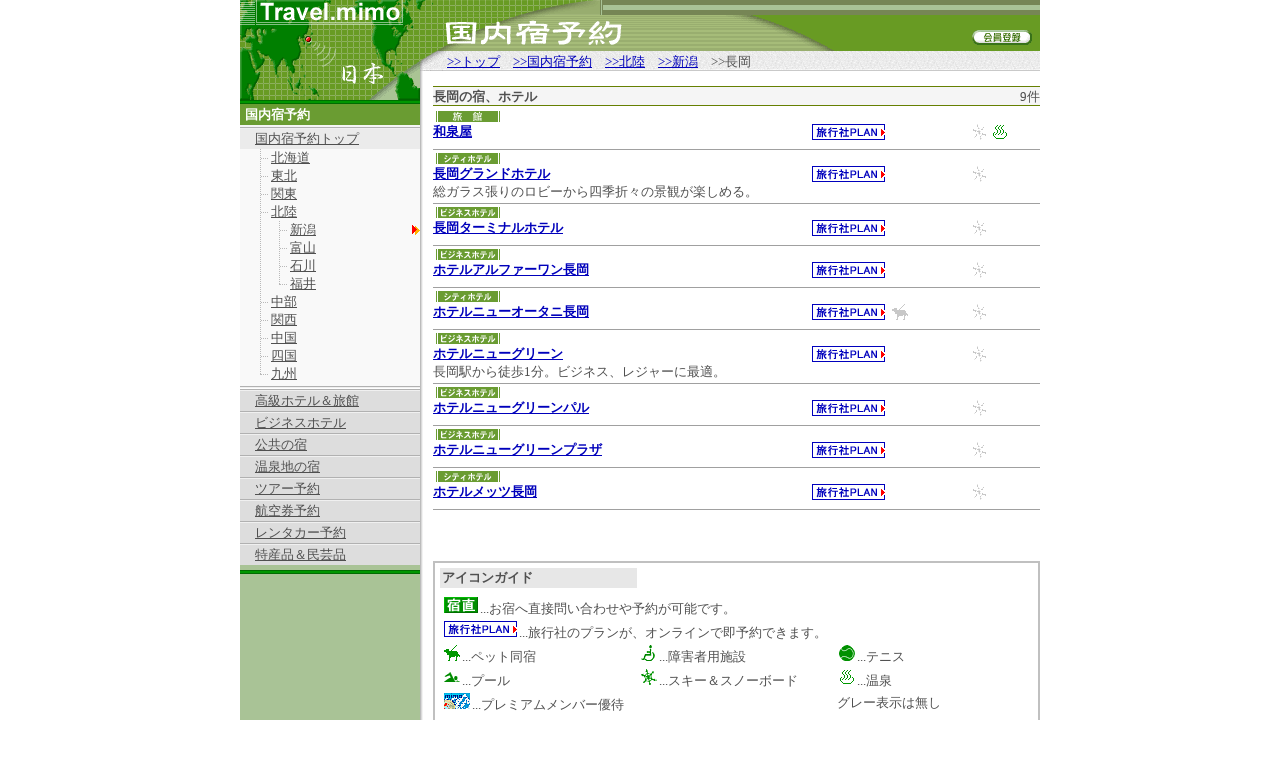

--- FILE ---
content_type: text/html
request_url: http://travel-mimo.com/j/stay/I/ia/nag/index.html
body_size: 35900
content:
<html>
<head>
<title>Ĺ���������ͽ��.....�ȥ�٥�֤ߤ��</title>
<!--#include virtual="/travel/hedda.html"-->
<meta name="author" content="MIMO Agent Inc.">
<meta name="keywords" content="ι,ι��,�Ѹ�,����,����,�ѥå������ĥ���,�Ҷ���,�����å�,�����߾���,�쥸�㡼,ͷ��,��,ι��,�ۥƥ�,EC,ͽ��,ι�Բ��,����,ͥ��,����"> 
<meta name="description" content="���⡢������ι�ξ������ܡ������ϤΥ��ݥåȾ��󤫤顢�����߾��������ʴ��ܾ���⤢�롣�Ƽ�ι�Ծ��ʤ�ͽ��ʤɡ������ʵ�ǽ���ͤޤäƤ��롣">
<link rev="MADE" href="mailto:info@mimo.com">

<style type="TEXT/CSS">
<!--
.small_text {font: normal 10px/12px "�ͣ� �Х����å�", "Osaka"}
.text_s {font: normal 12px/14px "�ͣ� �Х����å�", "Osaka"}
.text {font: normal 13px/16px "�ͣ� �Х����å�", "Osaka"}
.big_ss_text {font: normal 16px/18px "�ͣ� �Х����å�", "Osaka"}
.big_s_text {font: normal 18px/20px "�ͣ� �Х����å�", "Osaka"}
.big_text {font: normal 25px/27px "�ͣ� �Х����å�", "Osaka"}
-->
</style>
<script language="JavaScript" src="/travel/lib.js"></script>
</head>

<body bgcolor="#FFFFFF" text="#505050" link="#0000BB" vlink="#0000BB" alink="#FF8040" marginwidth="0" marginheight="0" topmargin="0" leftmargin="0">

<center>
<table border="0" cellspacing="0" cellpadding="0" width="800">
<tr valign="top">

<!--�ߥ����-->
<td width="180" rowspan="2" bgcolor="#A9C396"><a href="../../../../../index.html"><img src="../../../../../travel/image/top2_mimo.gif" width="180" height="25" alt="�ȥ�٥�֤ߤ��" border="0"></a><br><img src="../../../../../travel/image/top2_j.gif" alt="����" border="0" width="180" height="46"></td>
<!--�ߥ����-->

<td valign="top" width="100%">
<table border="0" cellspacing="0" cellpadding="0" width="100%">
<!--�˥塼��-->
<tr><td bgcolor="#99AE6F" colspan="2">
<table border="0" cellspacing="0" cellpadding="0" width="100%" class="small_text">
<tr>
<td rowspan="4"><img src="../../../../../travel/image/top2_s.gif" width="180" height="15"></td>
<td rowspan="4" bgcolor="#768655"><img src="../../../../../travel/image/s.gif" width="1" height="1"></td>
<td rowspan="4" bgcolor="#A9C396"><img src="../../../../../travel/image/s.gif" width="1" height="1"></td>
<td rowspan="4" bgcolor="#768655"><img src="../../../../../travel/image/s.gif" width="1" height="1"></td>
<td bgcolor="#A4BA77" width="100%" class="small_text"><!--#include virtual="/travel/ssi/news.html"--></td></tr>
<tr bgcolor="#768655"><td><img src="../../../../../travel/image/s.gif" width="1" height="1"></td></tr>
<tr bgcolor="#A9C396"><td><img src="../../../../../travel/image/s.gif" width="1" height="1"></td></tr>
<tr bgcolor="#768655"><td><img src="../../../../../travel/image/s.gif" width="1" height="1"></td></tr>
</table>
</td></tr>
<!--�˥塼��-->

<!--�����ȥ�-->
<tr><td align="left" valign="top" width="415"><img src="../../../../../travel/image/title/j_stay.gif" alt="�����ͽ��" border="0" width="415" height="36"></td>
<!--�����ȥ�-->

<!---->
<td bgcolor="#689b23" width="100%" valign="bottom" align="right">
<a href="http://travel-mimo.com/member/"><img src="../../../../../travel/image/member_s.gif" border="0" width="60" height="15" vspace="5" hspace="8"></a><br><img src="../../../../../travel/image/s.gif" width="105" height="1"></td>
<!---->

</tr></table>

<!--���-->
<table border="0" cellspacing="0" cellpadding="0" width="100%" class="text">
<tr bgcolor="#eaeaea"><td width="26" rowspan="2"><img src="../../../../../travel/image/top2_s2.gif" border="0" width="26" height="20"></td>
<td background="../../../../../travel/image/top2_linkback.gif"><table border="0" cellspacing="0" cellpadding="0" class="text"><tr><td><img src="../../../../../travel/image/s.gif" width="1" height="19"></td><td><img src="../../../../../travel/image/s.gif" width="1" height="3"><br><a href="../../../../../index.html">>>�ȥå�</a>��<a href="../../../index.html">>>�����ͽ��</a>��<a href="../../index.html">>>��Φ</a>��<a href="../index.html">>>����</a>��>>Ĺ��</td></tr></table></td></tr>
<tr bgcolor="#c9c9c9"><td><img src="../../../../../travel/image/s.gif" width="1" height="1"></td></tr>
</table>
<!--���-->



</td></tr></table>

<table border="0" cellspacing="0" cellpadding="0" width="800" class="text">
<tr valign="top">
<td width="180" bgcolor="#A9C396">
<!--�ߥ����-->
<img src="../../../../../travel/image/top2_j2.gif" alt="����" border="0" width="180" height="29"><br>
<!--�ߥ����-->

<!--��˥塼-->
<table border="0" cellspacing="0" cellpadding="0" width="180" class="text">
<tr bgcolor="#006C00"><td colspan="2"><img src="../../../../../travel/image/s.gif" width="1" height="1"></td></tr>
<tr bgcolor="#009700"><td colspan="2"><img src="../../../../../travel/image/s.gif" width="1" height="2"></td></tr>
<tr bgcolor="#006C00"><td colspan="2"><img src="../../../../../travel/image/s.gif" width="1" height="1"></td></tr>

<tr bgcolor="#6a9c32"><td colspan="2"><img src="../../../../../travel/image/s.gif" width="1" height="3"><br>
<img src="../../../../../travel/image/s.gif" width="5" height="1"><font color="#FFFFFF"><b>�����ͽ��</b></font><br>
<img src="../../../../../travel/image/s.gif" width="1" height="2"><br></td></tr>

<tr bgcolor="#f5f5f5"><td colspan="2"><img src="../../../../../travel/image/s.gif" width="1" height="2"></td></tr>

<tr bgcolor="#B1B1B1"><td colspan="2"><img src="../../../../../travel/image/s.gif" width="1" height="1"></td></tr>
<tr bgcolor="#F0F0F0"><td colspan="2"><img src="../../../../../travel/image/s.gif" width="1" height="1"></td></tr>
<tr bgcolor="#EBEBEB"><td><img src="../../../../../travel/image/s.gif" width="1" height="2"><br>
<img src="../../../../../travel/image/s.gif" width="15" height="1"><a href="../../../index.html"><font color="#505050">�����ͽ��ȥå�</font></a><br>
<img src="../../../../../travel/image/s.gif" width="1" height="2"></td></tr>

<!--�����ɥ��֥�˥塼-->
<tr bgcolor="#f9f9f9"><td colspan="2">
<table border="0" cellspacing="0" cellpadding="0" width="180" class="text">
<tr><td width="31"><img src="/travel/image/menu_line1.gif" width="31" height="18"></td>
<td width="149"><a href="/j/stay/A/index.html"><font color="#505050">�̳�ƻ</font></a></td></tr>
<tr><td width="31"><img src="/travel/image/menu_line1.gif" width="31" height="18"></td>
<td width="149"><a href="/j/stay/C/index.html"><font color="#505050">����</font></a></td></tr>
<tr><td width="31"><img src="/travel/image/menu_line1.gif" width="31" height="18"></td>
<td width="149"><a href="/j/stay/E/index.html"><font color="#505050">����</font></a></td></tr>
<tr><td width="31"><img src="/travel/image/menu_line1.gif" width="31" height="18"></td>
<td width="149"><a href="/j/stay/I/index.html"><font color="#505050">��Φ</font></a></td></tr>
<tr><td width="31"><img src="/travel/image/menu_line3.gif" width="31" height="18"></td>
<td><table border="0" cellspacing="0" cellpadding="0" width="149" class="text">
<tr><td width="19"><img src="/travel/image/menu_line4.gif" width="19" height="18"></td>
<td width="130"><a href="/j/stay/I/ia/index.html"><font color="#505050">����</font></a></td><td><img src="/travel/image/menu_this.gif" width="8" height="10"></td></tr></table>
</td></tr>
<tr><td width="31"><img src="/travel/image/menu_line3.gif" width="31" height="18"></td>
<td><table border="0" cellspacing="0" cellpadding="0" width="149" class="text">
<tr><td width="19"><img src="/travel/image/menu_line4.gif" width="19" height="18"></td>
<td width="130"><a href="/j/stay/I/ib/index.html"><font color="#505050">�ٻ�</font></a></td></tr></table>
</td></tr>
<tr><td width="31"><img src="/travel/image/menu_line3.gif" width="31" height="18"></td>
<td><table border="0" cellspacing="0" cellpadding="0" width="149" class="text">
<tr><td width="19"><img src="/travel/image/menu_line4.gif" width="19" height="18"></td>
<td width="130"><a href="/j/stay/I/ic/index.html"><font color="#505050">����</font></a></td></tr></table>
</td></tr>
<tr><td width="31"><img src="/travel/image/menu_line3.gif" width="31" height="18"></td>
<td><table border="0" cellspacing="0" cellpadding="0" width="149" class="text">
<tr><td width="19"><img src="/travel/image/menu_line5.gif" width="19" height="18"></td>
<td width="130"><a href="/j/stay/I/id/index.html"><font color="#505050">ʡ��</font></a></td></tr></table>
</td></tr>

<tr><td width="31"><img src="/travel/image/menu_line1.gif" width="31" height="18"></td>
<td width="149"><a href="/j/stay/M/index.html"><font color="#505050">����</font></a></td></tr>
<tr><td width="31"><img src="/travel/image/menu_line1.gif" width="31" height="18"></td>
<td width="149"><a href="/j/stay/Q/index.html"><font color="#505050">����</font></a></td></tr>
<tr><td width="31"><img src="/travel/image/menu_line1.gif" width="31" height="18"></td>
<td width="149"><a href="/j/stay/U/index.html"><font color="#505050">���</font></a></td></tr>
<tr><td width="31"><img src="/travel/image/menu_line1.gif" width="31" height="18"></td>
<td width="149"><a href="/j/stay/W/index.html"><font color="#505050">�͹�</font></a></td></tr>
<tr><td width="31"><img src="/travel/image/menu_line2.gif" width="31" height="18"></td>
<td width="149"><a href="/j/stay/Y/index.html"><font color="#505050">�彣</font></a></td></tr>
</table><img src="/travel/image/s.gif" width="1" height="3"><br>
</td></tr>
<!--�����ɥ��֥�˥塼-->


<!--�����ɴ�Ϣ��˥塼-->
<tr bgcolor="#B1B1B1"><td colspan="2"><img src="/travel/image/s.gif" width="1" height="1"></td></tr>
<tr bgcolor="#F0F0F0"><td colspan="2"><img src="/travel/image/s.gif" width="1" height="1"></td></tr>
<tr bgcolor="#FFFFFF"><td colspan="2"><img src="/travel/image/s.gif" width="1" height="1"></td></tr>
<tr bgcolor="#B1B1B1"><td colspan="2"><img src="/travel/image/s.gif" width="1" height="1"></td></tr>
<tr bgcolor="#F0F0F0"><td colspan="2"><img src="/travel/image/s.gif" width="1" height="1"></td></tr>
<tr bgcolor="#DDDDDD"><td colspan="2"><img src="/travel/image/s.gif" width="1" height="2"><br>
<img src="/travel/image/s.gif" width="15" height="1"><a href="/j/stay/I/ia/index_ex.html"><font color="#505050">���ۥƥ��ι��</font></a><br>
<img src="/travel/image/s.gif" width="1" height="2"></td></tr>
<tr bgcolor="#B1B1B1"><td colspan="2"><img src="/travel/image/s.gif" width="1" height="1"></td></tr>
<tr bgcolor="#F0F0F0"><td colspan="2"><img src="/travel/image/s.gif" width="1" height="1"></td></tr>
<tr bgcolor="#DDDDDD"><td colspan="2"><img src="/travel/image/s.gif" width="1" height="2"><br>
<img src="/travel/image/s.gif" width="15" height="1"><a href="/j/stay/I/ia/index_bh.html"><font color="#505050">�ӥ��ͥ��ۥƥ�</font></a><br>
<img src="/travel/image/s.gif" width="1" height="2"></td></tr>
<tr bgcolor="#B1B1B1"><td colspan="2"><img src="/travel/image/s.gif" width="1" height="1"></td></tr>
<tr bgcolor="#F0F0F0"><td colspan="2"><img src="/travel/image/s.gif" width="1" height="1"></td></tr>
<tr bgcolor="#DDDDDD"><td colspan="2"><img src="/travel/image/s.gif" width="1" height="2"><br>
<img src="/travel/image/s.gif" width="15" height="1"><a href="/j/stay/I/index_ks.html"><font color="#505050">�����ν�</font></a><br>
<img src="/travel/image/s.gif" width="1" height="2"></td></tr>
<tr bgcolor="#B1B1B1"><td colspan="2"><img src="/travel/image/s.gif" width="1" height="1"></td></tr>
<tr bgcolor="#F0F0F0"><td colspan="2"><img src="/travel/image/s.gif" width="1" height="1"></td></tr>
<tr bgcolor="#DDDDDD"><td colspan="2"><img src="/travel/image/s.gif" width="1" height="2"><br>
<img src="/travel/image/s.gif" width="15" height="1"><a href="/j/stay_spa/I/ia/index.html"><font color="#505050">�����Ϥν�</font></a><br>
<img src="/travel/image/s.gif" width="1" height="2"></td></tr>
<tr bgcolor="#B1B1B1"><td colspan="2"><img src="/travel/image/s.gif" width="1" height="1"></td></tr>
<tr bgcolor="#F0F0F0"><td colspan="2"><img src="/travel/image/s.gif" width="1" height="1"></td></tr>
<tr bgcolor="#DDDDDD"><td colspan="2"><img src="/travel/image/s.gif" width="1" height="2"><br>
<img src="/travel/image/s.gif" width="15" height="1"><a href="/j/tour/index.html"><font color="#505050">�ĥ���ͽ��</font></a><br>
<img src="/travel/image/s.gif" width="1" height="2"></td></tr>
<tr bgcolor="#B1B1B1"><td colspan="2"><img src="/travel/image/s.gif" width="1" height="1"></td></tr>
<tr bgcolor="#F0F0F0"><td colspan="2"><img src="/travel/image/s.gif" width="1" height="1"></td></tr>
<tr bgcolor="#DDDDDD"><td colspan="2"><img src="/travel/image/s.gif" width="1" height="2"><br>
<img src="/travel/image/s.gif" width="15" height="1"><a href="/j/air/index.html"><font color="#505050">�Ҷ���ͽ��</font></a><br>
<img src="/travel/image/s.gif" width="1" height="2"></td></tr>
<tr bgcolor="#B1B1B1"><td colspan="2"><img src="/travel/image/s.gif" width="1" height="1"></td></tr>
<tr bgcolor="#F0F0F0"><td colspan="2"><img src="/travel/image/s.gif" width="1" height="1"></td></tr>
<tr bgcolor="#DDDDDD"><td colspan="2"><img src="/travel/image/s.gif" width="1" height="2"><br>
<img src="/travel/image/s.gif" width="15" height="1"><a href="/j/rentacar/index.html"><font color="#505050">��󥿥���ͽ��</font></a><br>
<img src="/travel/image/s.gif" width="1" height="2"></td></tr>
<tr bgcolor="#B1B1B1"><td colspan="2"><img src="/travel/image/s.gif" width="1" height="1"></td></tr>
<tr bgcolor="#F0F0F0"><td colspan="2"><img src="/travel/image/s.gif" width="1" height="1"></td></tr>
<tr bgcolor="#DDDDDD"><td colspan="2"><img src="/travel/image/s.gif" width="1" height="2"><br>
<img src="/travel/image/s.gif" width="15" height="1"><a href="/j/tokusan/index.html"><font color="#505050">�û��ʡ�̱����</font></a><br>
<img src="/travel/image/s.gif" width="1" height="2"></td></tr>
<!--�����ɴ�Ϣ��˥塼-->


</table>
<!--��˥塼-->

<!--#include virtual="/travel/ssi/corner.html"-->

<!--#include virtual="/travel/ssi/search.html"-->

<!--#include virtual="/travel/ssi/payment/nothing.html"-->

<img src="../../../../../travel/image/s.gif" width="1" height="5"><br>
<table border="0" cellspacing="0" cellpadding="0" width="180" class="text">
<tr bgcolor="#006C00"><td colspan="2"><img src="../../../../../travel/image/s.gif" width="1" height="1"></td></tr>
<tr bgcolor="#009700"><td colspan="2"><img src="../../../../../travel/image/s.gif" width="1" height="2"></td></tr>
<tr bgcolor="#006C00"><td colspan="2"><img src="../../../../../travel/image/s.gif" width="1" height="1"></td></tr>
</table>

<br>
<br>

<!--������-->
<!--������end-->

<img src="../../../../../travel/image/s.gif" width="180" height="15"><br>

</td>

<!--����ɡ�-->
<td bgcolor="#BCBCBC" width="1"><img src="../../../../../travel/image/s.gif" width="1" height="1"></td>
<td bgcolor="#DADADA" width="1"><img src="../../../../../travel/image/s.gif" width="1" height="1"></td>
<td bgcolor="#F2F2F2" width="1"><img src="../../../../../travel/image/s.gif" width="1" height="1"></td>
<td width="10"><img src="../../../../../travel/image/s.gif" width="10" height="1"></td>
<!--����ɡ�-->

<!--��ʸ-->
<td width="100%">
<img src="../../../../../travel/image/s.gif" width="607" height="15"><br>

<table border="0" cellspacing="0" cellpadding="0" width="100%" class="text">
<tr bgcolor="#668002"><td colspan="2"><img src="../../../../../travel/image/s.gif" width="1" height="1"></td></tr>
<tr bgcolor="#F5F5F5"><td colspan="2"><img src="../../../../../travel/image/s.gif" width="1" height="2"></td></tr>
<tr bgcolor="#F5F5F5"><td valign="top"><b>Ĺ���νɡ��ۥƥ�</b></td><td align="right">9��</td></tr>
<tr bgcolor="#668002"><td colspan="2"><img src="../../../../../travel/image/s.gif" width="1" height="1"></td></tr>
</table>

<img src="../../../../../travel/image/s.gif" width="1" height="5"><br>

<table border="0" cellspacing="0" cellpadding="0" width="100%" class="text"><tr valign="top">
<td width="100%"><table border="0" cellspacing="0" cellpadding="0" width="100%" class="text">
<tr valign="bottom"><td><img src="../../../../../travel/image/icon/stay/type_wr.gif" hspace="3" border="0" width="64" height="11"><br><img src="../../../../../travel/image/s.gif" width="1" height="2"><br><a href="00003400/e_plan.html"><b>������</b></a></td>
<td align="right"><a href="00003400/e_plan.html"><img src="../../../i_ryo_on.gif" alt="ι�Լҥץ��" hspace="5" border="0" width="73" height="16"></a><img src="../../../../../travel/image/s.gif" alt="�ڥå�" hspace="2" width="16" height="16"><img src="../../../../../travel/image/s.gif" alt="�ڥå�" hspace="2" width="16" height="16"><img src="../../../../../travel/image/s.gif" alt="�ƥ˥�" hspace="2" width="16" height="16"><img src="../../../../../travel/image/s.gif" alt="�ס���" hspace="2" width="16" height="16"><img src="../../../i_ski_no.gif" alt="�����������Ρ��ܡ���" hspace="2" width="16" height="16"><img src="../../../i_spa_on.gif" alt="����" hspace="2" width="16" height="16"><img src="../../../../../travel/image/s.gif" alt="�ץ�ߥ���" hspace="2" width="26" height="16"></td></tr>
</table></td></tr>
<tr><td><img src="../../../../../travel/image/s.gif" width="485" height="2"><br>
<table border="0" cellspacing="0" cellpadding="0" width="100%" class="text">
<tr><td valign="top"></td>
<td align="right" valign="bottom"><img src="../../../../../travel/image/s.gif" width="1" height="4"><br></td></tr>
</table></td></tr></table>

<table border="0" cellspacing="0" cellpadding="0" width="100%">
<tr><td colspan="2"><img src="../../../../../travel/image/s.gif" width="1" height="3"></td></tr>
<tr><td colspan="2" bgcolor="#A0A0A0"><img src="../../../../../travel/image/s.gif" width="1" height="1"></td></tr>
<tr><td colspan="2"><img src="../../../../../travel/image/s.gif" width="1" height="3"></td></tr></table>

<table border="0" cellspacing="0" cellpadding="0" width="100%" class="text"><tr valign="top">
<td width="100%"><table border="0" cellspacing="0" cellpadding="0" width="100%" class="text">
<tr valign="bottom"><td><img src="../../../../../travel/image/icon/stay/type_ch.gif" hspace="3" border="0" width="64" height="11"><br><img src="../../../../../travel/image/s.gif" width="1" height="2"><br><a href="00004262/e_plan.html"><b>Ĺ�������ɥۥƥ�</b></a></td>
<td align="right"><a href="00004262/e_plan.html"><img src="../../../i_ryo_on.gif" alt="ι�Լҥץ��" hspace="5" border="0" width="73" height="16"></a><img src="../../../../../travel/image/s.gif" alt="�ڥå�" hspace="2" width="16" height="16"><img src="../../../../../travel/image/s.gif" alt="�ڥå�" hspace="2" width="16" height="16"><img src="../../../../../travel/image/s.gif" alt="�ƥ˥�" hspace="2" width="16" height="16"><img src="../../../../../travel/image/s.gif" alt="�ס���" hspace="2" width="16" height="16"><img src="../../../i_ski_no.gif" alt="�����������Ρ��ܡ���" hspace="2" width="16" height="16"><img src="../../../../../travel/image/s.gif" alt="����" hspace="2" width="16" height="16"><img src="../../../../../travel/image/s.gif" alt="�ץ�ߥ���" hspace="2" width="26" height="16"></td></tr>
</table></td></tr>
<tr><td><img src="../../../../../travel/image/s.gif" width="485" height="2"><br>
<table border="0" cellspacing="0" cellpadding="0" width="100%" class="text">
<tr><td valign="top">�����饹ĥ��Υ��ӡ�����͵��ޡ��ηʴѤ��ڤ���롣</td>
<td align="right" valign="bottom"><img src="../../../../../travel/image/s.gif" width="1" height="4"><br></td></tr>
</table></td></tr></table>

<table border="0" cellspacing="0" cellpadding="0" width="100%">
<tr><td colspan="2"><img src="../../../../../travel/image/s.gif" width="1" height="3"></td></tr>
<tr><td colspan="2" bgcolor="#A0A0A0"><img src="../../../../../travel/image/s.gif" width="1" height="1"></td></tr>
<tr><td colspan="2"><img src="../../../../../travel/image/s.gif" width="1" height="3"></td></tr></table>

<table border="0" cellspacing="0" cellpadding="0" width="100%" class="text"><tr valign="top">
<td width="100%"><table border="0" cellspacing="0" cellpadding="0" width="100%" class="text">
<tr valign="bottom"><td><img src="../../../../../travel/image/icon/stay/type_bh.gif" hspace="3" border="0" width="64" height="11"><br><img src="../../../../../travel/image/s.gif" width="1" height="2"><br><a href="00003398/e_plan.html"><b>Ĺ�������ߥʥ�ۥƥ�</b></a></td>
<td align="right"><a href="00003398/e_plan.html"><img src="../../../i_ryo_on.gif" alt="ι�Լҥץ��" hspace="5" border="0" width="73" height="16"></a><img src="../../../../../travel/image/s.gif" alt="�ڥå�" hspace="2" width="16" height="16"><img src="../../../../../travel/image/s.gif" alt="�ڥå�" hspace="2" width="16" height="16"><img src="../../../../../travel/image/s.gif" alt="�ƥ˥�" hspace="2" width="16" height="16"><img src="../../../../../travel/image/s.gif" alt="�ס���" hspace="2" width="16" height="16"><img src="../../../i_ski_no.gif" alt="�����������Ρ��ܡ���" hspace="2" width="16" height="16"><img src="../../../../../travel/image/s.gif" alt="����" hspace="2" width="16" height="16"><img src="../../../../../travel/image/s.gif" alt="�ץ�ߥ���" hspace="2" width="26" height="16"></td></tr>
</table></td></tr>
<tr><td><img src="../../../../../travel/image/s.gif" width="485" height="2"><br>
<table border="0" cellspacing="0" cellpadding="0" width="100%" class="text">
<tr><td valign="top"></td>
<td align="right" valign="bottom"><img src="../../../../../travel/image/s.gif" width="1" height="4"><br></td></tr>
</table></td></tr></table>

<table border="0" cellspacing="0" cellpadding="0" width="100%">
<tr><td colspan="2"><img src="../../../../../travel/image/s.gif" width="1" height="3"></td></tr>
<tr><td colspan="2" bgcolor="#A0A0A0"><img src="../../../../../travel/image/s.gif" width="1" height="1"></td></tr>
<tr><td colspan="2"><img src="../../../../../travel/image/s.gif" width="1" height="3"></td></tr></table>

<table border="0" cellspacing="0" cellpadding="0" width="100%" class="text"><tr valign="top">
<td width="100%"><table border="0" cellspacing="0" cellpadding="0" width="100%" class="text">
<tr valign="bottom"><td><img src="../../../../../travel/image/icon/stay/type_bh.gif" hspace="3" border="0" width="64" height="11"><br><img src="../../../../../travel/image/s.gif" width="1" height="2"><br><a href="00005600/e_plan.html"><b>�ۥƥ륢��ե������Ĺ��</b></a></td>
<td align="right"><a href="00005600/e_plan.html"><img src="../../../i_ryo_on.gif" alt="ι�Լҥץ��" hspace="5" border="0" width="73" height="16"></a><img src="../../../../../travel/image/s.gif" alt="�ڥå�" hspace="2" width="16" height="16"><img src="../../../../../travel/image/s.gif" alt="�ڥå�" hspace="2" width="16" height="16"><img src="../../../../../travel/image/s.gif" alt="�ƥ˥�" hspace="2" width="16" height="16"><img src="../../../../../travel/image/s.gif" alt="�ס���" hspace="2" width="16" height="16"><img src="../../../i_ski_no.gif" alt="�����������Ρ��ܡ���" hspace="2" width="16" height="16"><img src="../../../../../travel/image/s.gif" alt="����" hspace="2" width="16" height="16"><img src="../../../../../travel/image/s.gif" alt="�ץ�ߥ���" hspace="2" width="26" height="16"></td></tr>
</table></td></tr>
<tr><td><img src="../../../../../travel/image/s.gif" width="485" height="2"><br>
<table border="0" cellspacing="0" cellpadding="0" width="100%" class="text">
<tr><td valign="top"></td>
<td align="right" valign="bottom"><img src="../../../../../travel/image/s.gif" width="1" height="4"><br></td></tr>
</table></td></tr></table>

<table border="0" cellspacing="0" cellpadding="0" width="100%">
<tr><td colspan="2"><img src="../../../../../travel/image/s.gif" width="1" height="3"></td></tr>
<tr><td colspan="2" bgcolor="#A0A0A0"><img src="../../../../../travel/image/s.gif" width="1" height="1"></td></tr>
<tr><td colspan="2"><img src="../../../../../travel/image/s.gif" width="1" height="3"></td></tr></table>

<table border="0" cellspacing="0" cellpadding="0" width="100%" class="text"><tr valign="top">
<td width="100%"><table border="0" cellspacing="0" cellpadding="0" width="100%" class="text">
<tr valign="bottom"><td><img src="../../../../../travel/image/icon/stay/type_ch.gif" hspace="3" border="0" width="64" height="11"><br><img src="../../../../../travel/image/s.gif" width="1" height="2"><br><a href="00004412/e_plan.html"><b>�ۥƥ�˥塼��������Ĺ��</b></a></td>
<td align="right"><a href="00004412/e_plan.html"><img src="../../../i_ryo_on.gif" alt="ι�Լҥץ��" hspace="5" border="0" width="73" height="16"></a><img src="../../../i_pet_no.gif" alt="�ڥå�" hspace="2" width="16" height="16"><img src="../../../../../travel/image/s.gif" alt="�ڥå�" hspace="2" width="16" height="16"><img src="../../../../../travel/image/s.gif" alt="�ƥ˥�" hspace="2" width="16" height="16"><img src="../../../../../travel/image/s.gif" alt="�ס���" hspace="2" width="16" height="16"><img src="../../../i_ski_no.gif" alt="�����������Ρ��ܡ���" hspace="2" width="16" height="16"><img src="../../../../../travel/image/s.gif" alt="����" hspace="2" width="16" height="16"><img src="../../../../../travel/image/s.gif" alt="�ץ�ߥ���" hspace="2" width="26" height="16"></td></tr>
</table></td></tr>
<tr><td><img src="../../../../../travel/image/s.gif" width="485" height="2"><br>
<table border="0" cellspacing="0" cellpadding="0" width="100%" class="text">
<tr><td valign="top"></td>
<td align="right" valign="bottom"><img src="../../../../../travel/image/s.gif" width="1" height="4"><br></td></tr>
</table></td></tr></table>

<table border="0" cellspacing="0" cellpadding="0" width="100%">
<tr><td colspan="2"><img src="../../../../../travel/image/s.gif" width="1" height="3"></td></tr>
<tr><td colspan="2" bgcolor="#A0A0A0"><img src="../../../../../travel/image/s.gif" width="1" height="1"></td></tr>
<tr><td colspan="2"><img src="../../../../../travel/image/s.gif" width="1" height="3"></td></tr></table>

<table border="0" cellspacing="0" cellpadding="0" width="100%" class="text"><tr valign="top">
<td width="100%"><table border="0" cellspacing="0" cellpadding="0" width="100%" class="text">
<tr valign="bottom"><td><img src="../../../../../travel/image/icon/stay/type_bh.gif" hspace="3" border="0" width="64" height="11"><br><img src="../../../../../travel/image/s.gif" width="1" height="2"><br><a href="00004017/e_plan.html"><b>�ۥƥ�˥塼���꡼��</b></a></td>
<td align="right"><a href="00004017/e_plan.html"><img src="../../../i_ryo_on.gif" alt="ι�Լҥץ��" hspace="5" border="0" width="73" height="16"></a><img src="../../../../../travel/image/s.gif" alt="�ڥå�" hspace="2" width="16" height="16"><img src="../../../../../travel/image/s.gif" alt="�ڥå�" hspace="2" width="16" height="16"><img src="../../../../../travel/image/s.gif" alt="�ƥ˥�" hspace="2" width="16" height="16"><img src="../../../../../travel/image/s.gif" alt="�ס���" hspace="2" width="16" height="16"><img src="../../../i_ski_no.gif" alt="�����������Ρ��ܡ���" hspace="2" width="16" height="16"><img src="../../../../../travel/image/s.gif" alt="����" hspace="2" width="16" height="16"><img src="../../../../../travel/image/s.gif" alt="�ץ�ߥ���" hspace="2" width="26" height="16"></td></tr>
</table></td></tr>
<tr><td><img src="../../../../../travel/image/s.gif" width="485" height="2"><br>
<table border="0" cellspacing="0" cellpadding="0" width="100%" class="text">
<tr><td valign="top">Ĺ���ؤ�������1ʬ���ӥ��ͥ����쥸�㡼�˺�Ŭ��</td>
<td align="right" valign="bottom"><img src="../../../../../travel/image/s.gif" width="1" height="4"><br></td></tr>
</table></td></tr></table>

<table border="0" cellspacing="0" cellpadding="0" width="100%">
<tr><td colspan="2"><img src="../../../../../travel/image/s.gif" width="1" height="3"></td></tr>
<tr><td colspan="2" bgcolor="#A0A0A0"><img src="../../../../../travel/image/s.gif" width="1" height="1"></td></tr>
<tr><td colspan="2"><img src="../../../../../travel/image/s.gif" width="1" height="3"></td></tr></table>

<table border="0" cellspacing="0" cellpadding="0" width="100%" class="text"><tr valign="top">
<td width="100%"><table border="0" cellspacing="0" cellpadding="0" width="100%" class="text">
<tr valign="bottom"><td><img src="../../../../../travel/image/icon/stay/type_bh.gif" hspace="3" border="0" width="64" height="11"><br><img src="../../../../../travel/image/s.gif" width="1" height="2"><br><a href="00004019/e_plan.html"><b>�ۥƥ�˥塼���꡼��ѥ�</b></a></td>
<td align="right"><a href="00004019/e_plan.html"><img src="../../../i_ryo_on.gif" alt="ι�Լҥץ��" hspace="5" border="0" width="73" height="16"></a><img src="../../../../../travel/image/s.gif" alt="�ڥå�" hspace="2" width="16" height="16"><img src="../../../../../travel/image/s.gif" alt="�ڥå�" hspace="2" width="16" height="16"><img src="../../../../../travel/image/s.gif" alt="�ƥ˥�" hspace="2" width="16" height="16"><img src="../../../../../travel/image/s.gif" alt="�ס���" hspace="2" width="16" height="16"><img src="../../../i_ski_no.gif" alt="�����������Ρ��ܡ���" hspace="2" width="16" height="16"><img src="../../../../../travel/image/s.gif" alt="����" hspace="2" width="16" height="16"><img src="../../../../../travel/image/s.gif" alt="�ץ�ߥ���" hspace="2" width="26" height="16"></td></tr>
</table></td></tr>
<tr><td><img src="../../../../../travel/image/s.gif" width="485" height="2"><br>
<table border="0" cellspacing="0" cellpadding="0" width="100%" class="text">
<tr><td valign="top"></td>
<td align="right" valign="bottom"><img src="../../../../../travel/image/s.gif" width="1" height="4"><br></td></tr>
</table></td></tr></table>

<table border="0" cellspacing="0" cellpadding="0" width="100%">
<tr><td colspan="2"><img src="../../../../../travel/image/s.gif" width="1" height="3"></td></tr>
<tr><td colspan="2" bgcolor="#A0A0A0"><img src="../../../../../travel/image/s.gif" width="1" height="1"></td></tr>
<tr><td colspan="2"><img src="../../../../../travel/image/s.gif" width="1" height="3"></td></tr></table>

<table border="0" cellspacing="0" cellpadding="0" width="100%" class="text"><tr valign="top">
<td width="100%"><table border="0" cellspacing="0" cellpadding="0" width="100%" class="text">
<tr valign="bottom"><td><img src="../../../../../travel/image/icon/stay/type_bh.gif" hspace="3" border="0" width="64" height="11"><br><img src="../../../../../travel/image/s.gif" width="1" height="2"><br><a href="00004018/e_plan.html"><b>�ۥƥ�˥塼���꡼��ץ饶</b></a></td>
<td align="right"><a href="00004018/e_plan.html"><img src="../../../i_ryo_on.gif" alt="ι�Լҥץ��" hspace="5" border="0" width="73" height="16"></a><img src="../../../../../travel/image/s.gif" alt="�ڥå�" hspace="2" width="16" height="16"><img src="../../../../../travel/image/s.gif" alt="�ڥå�" hspace="2" width="16" height="16"><img src="../../../../../travel/image/s.gif" alt="�ƥ˥�" hspace="2" width="16" height="16"><img src="../../../../../travel/image/s.gif" alt="�ס���" hspace="2" width="16" height="16"><img src="../../../i_ski_no.gif" alt="�����������Ρ��ܡ���" hspace="2" width="16" height="16"><img src="../../../../../travel/image/s.gif" alt="����" hspace="2" width="16" height="16"><img src="../../../../../travel/image/s.gif" alt="�ץ�ߥ���" hspace="2" width="26" height="16"></td></tr>
</table></td></tr>
<tr><td><img src="../../../../../travel/image/s.gif" width="485" height="2"><br>
<table border="0" cellspacing="0" cellpadding="0" width="100%" class="text">
<tr><td valign="top"></td>
<td align="right" valign="bottom"><img src="../../../../../travel/image/s.gif" width="1" height="4"><br></td></tr>
</table></td></tr></table>

<table border="0" cellspacing="0" cellpadding="0" width="100%">
<tr><td colspan="2"><img src="../../../../../travel/image/s.gif" width="1" height="3"></td></tr>
<tr><td colspan="2" bgcolor="#A0A0A0"><img src="../../../../../travel/image/s.gif" width="1" height="1"></td></tr>
<tr><td colspan="2"><img src="../../../../../travel/image/s.gif" width="1" height="3"></td></tr></table>

<table border="0" cellspacing="0" cellpadding="0" width="100%" class="text"><tr valign="top">
<td width="100%"><table border="0" cellspacing="0" cellpadding="0" width="100%" class="text">
<tr valign="bottom"><td><img src="../../../../../travel/image/icon/stay/type_ch.gif" hspace="3" border="0" width="64" height="11"><br><img src="../../../../../travel/image/s.gif" width="1" height="2"><br><a href="00004315/e_plan.html"><b>�ۥƥ��å�Ĺ��</b></a></td>
<td align="right"><a href="00004315/e_plan.html"><img src="../../../i_ryo_on.gif" alt="ι�Լҥץ��" hspace="5" border="0" width="73" height="16"></a><img src="../../../../../travel/image/s.gif" alt="�ڥå�" hspace="2" width="16" height="16"><img src="../../../../../travel/image/s.gif" alt="�ڥå�" hspace="2" width="16" height="16"><img src="../../../../../travel/image/s.gif" alt="�ƥ˥�" hspace="2" width="16" height="16"><img src="../../../../../travel/image/s.gif" alt="�ס���" hspace="2" width="16" height="16"><img src="../../../i_ski_no.gif" alt="�����������Ρ��ܡ���" hspace="2" width="16" height="16"><img src="../../../../../travel/image/s.gif" alt="����" hspace="2" width="16" height="16"><img src="../../../../../travel/image/s.gif" alt="�ץ�ߥ���" hspace="2" width="26" height="16"></td></tr>
</table></td></tr>
<tr><td><img src="../../../../../travel/image/s.gif" width="485" height="2"><br>
<table border="0" cellspacing="0" cellpadding="0" width="100%" class="text">
<tr><td valign="top"></td>
<td align="right" valign="bottom"><img src="../../../../../travel/image/s.gif" width="1" height="4"><br></td></tr>
</table></td></tr></table>

<table border="0" cellspacing="0" cellpadding="0" width="100%">
<tr><td colspan="2"><img src="../../../../../travel/image/s.gif" width="1" height="3"></td></tr>
<tr><td colspan="2" bgcolor="#A0A0A0"><img src="../../../../../travel/image/s.gif" width="1" height="1"></td></tr>
<tr><td colspan="2"><img src="../../../../../travel/image/s.gif" width="1" height="3"></td></tr></table>




<br><br><br>
<table border="0" cellspacing="0" cellpadding="2" width="100%" bgcolor="#C0C0C0">
<tr><td>
<table border="0" cellspacing="0" cellpadding="5" width="100%" bgcolor="#FFFFFF">
<tr><td>
<table border="0" cellspacing="0" cellpadding="2" width="100%" class="text">
<tr><td bgcolor="#E7E7E7"><b>�������󥬥���</b></td></tr>
<tr><td><img src="../../../../../travel/image/s.gif" width="1" height="3"></td></tr>
<tr><td colspan="4"><img src="../../../i_yado_on.gif" alt="�ɤؤ��䤤��碌��ͽ��" hspace="2" width="34" height="16">...���ɤ�ľ���䤤��碌��ͽ�󤬲�ǽ�Ǥ���</td></tr>
<tr><td colspan="4"><img src="../../../i_ryo_on.gif" alt="ι�Լҥץ��" hspace="2" width="73" height="16">...ι�ԼҤΥץ�󤬡�����饤���¨ͽ��Ǥ��ޤ���</td></tr>
<tr>
<td width="33%"><img src="../../../i_pet_on.gif" alt="�ڥå�" hspace="2" width="16" height="16">...�ڥå�Ʊ�ɡ�</td>
<td width="33%"><img src="../../../i_hdc_on.gif" alt="�㳲���ѻ���" hspace="2" width="16" height="16">...�㳲���ѻ��ߡ�</td>
<td width="33%"><img src="../../../i_ten_on.gif" alt="�ƥ˥�" hspace="2" width="16" height="16">...�ƥ˥���</td>
</tr><tr>
<td width="33%"><img src="../../../i_pol_on.gif" alt="�ס���" hspace="2" width="16" height="16">...�ס���</td>
<td width="33%"><img src="../../../i_ski_on.gif" alt="�����������Ρ��ܡ���" hspace="2" width="16" height="16">...�����������Ρ��ܡ��ɡ�</td>
<td width="33%"><img src="../../../i_spa_on.gif" alt="����" hspace="2" width="16" height="16">...������</td>
</tr><tr>
<td colspan="2"><img src="../../../i_tokuten_on.gif" alt="�ץ�ߥ���" hspace="2" width="26" height="16">...�ץ�ߥ�����С�ͥ��</td>
<td width="33%">���졼ɽ����̵��</td></tr>
</tr></table>

</td></tr></table>
</td></tr></table>

<br><br><br>

</td></tr>
<!--��ʸ-->

</table>

<!--#include virtual="/travel/ssi/footer3.html"-->

</center>
<!-- Google Analytics -->

<script type="text/javascript">
var gaJsHost = (("https:" == document.location.protocol) ? "https://ssl." : "http://www.");
document.write(unescape("%3Cscript src='" + gaJsHost + "google-analytics.com/ga.js' type='text/javascript'%3E%3C/script%3E"));
</script>
<script type="text/javascript">
var pageTracker = _gat._getTracker("UA-4583464-1");
pageTracker._initData();
pageTracker._trackPageview();
</script>

<!-- Google Analytics end -->

</body>
</html>